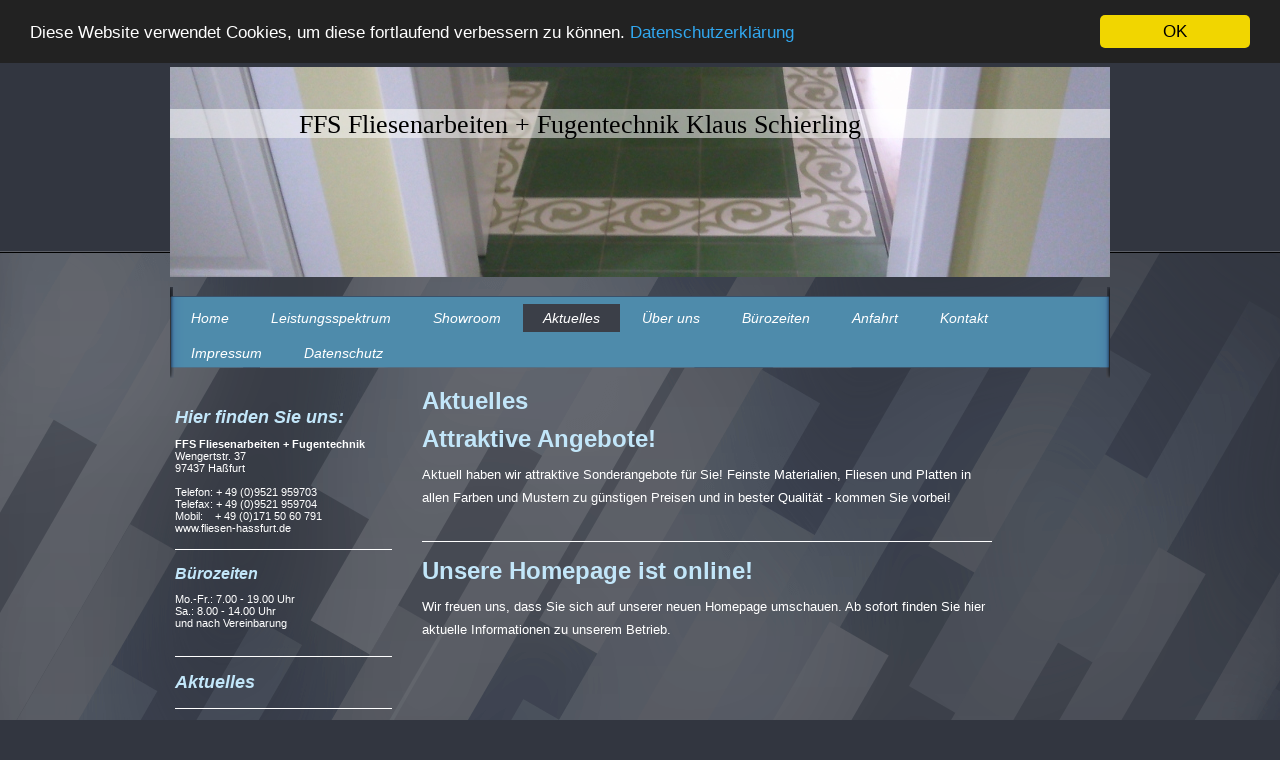

--- FILE ---
content_type: text/css
request_url: https://www.fliesen-hassfurt.de/s/style/layout.css?1691741264
body_size: 2606
content:
/*
------------------------------------------------------------------
Layout 1720: Master Template by Dieter Moess / Lukas Gorniak
Commented Version 1.2 - 29.03.2012
------------------------------------------------------------------ 
*/

/* --------------------------------------------------------------------------------------------------------- */
/* ---------------------------------------------- EDIT MODE ONLY ------------------------------------------- */
/* --------------------------------------------------------------------------------------------------------- */

/* -------------------------------------------------------------------------------- Container Settings */

body 
{
	background-color: #323640;
	background-position: top center;
	background-repeat: no-repeat;
	background-image: url(https://www.fliesen-hassfurt.de/s/img/mt_body.png);
}


/*  Wrapper */
.diyw #wrapper {
	background-image: none; /* url(https://www.fliesen-hassfurt.de/s/img/mt_wrapper.png)*/
	background-repeat: no-repeat;
}

/*  Shadow */
.diyw #wrapperShadowLeft {
	background-image: none; /* url(https://www.fliesen-hassfurt.de/s/img/mt_wrapperShadowLeft.png)*/
	background-repeat: no-repeat;
	display: none;
}

.diyw #wrapperShadowRight {
	background-image: none; /* url(https://www.fliesen-hassfurt.de/s/img/mt_wrapperShadowRight.png)*/
	background-repeat: no-repeat;
	display: none;
}

/*  Navigation */
.diyw #navigation {
	margin-top: 10px;
	background-image: url(https://www.fliesen-hassfurt.de/s/img/mt_navigation.png);
	background-repeat: repeat-y;
}

/*  Separator */
.diyw .first {
	display: none;
}

.diyw .second{
	height: 10px;
	background-color: transparent;
	background-image: url(https://www.fliesen-hassfurt.de/s/img/mt_secondSeparator.png);
	display: block;
}
.diyw .third{
	height: 11px;
	background-color: transparent;
	background-image: url(https://www.fliesen-hassfurt.de/s/img/mt_thirdSeparator.png);
	display: block;
}

/*  Header */

.diyw #header {
	background-color: transparent;
	background-position: center;
	margin: 1px 0 10px 0;
}

/*  Content */

.diyw #contentWrapper {
	background-color: transparent;
	background-image: none; /*url(https://www.fliesen-hassfurt.de/s/img/mt_contentWrapper.png);*/
	background-repeat: repeat-y;
	background-position: top center;
}
.diyw #content {
	width: 940px;
	margin-top: 4px;
	border-bottom: none;
}

/* ------------------------------------- Main Content */
.diyw #mainWrapper {
	background-color: transparent;
	background-image: none;	/* url(https://www.fliesen-hassfurt.de/s/img/mt_mainWrapper.png)*/
	background-repeat: no-repeat;
}

.diyw #mainWrapper .top {
	display: none;
}

.diyw #mainWrapper .center {
	background-color: transparent;
	background-image: none;	/* url(https://www.fliesen-hassfurt.de/s/img/mt_mainWrapperCenter.png)*/
	background-repeat: no-repeat;
}

.diyw #mainWrapper .content {
/*
	padding: 20px;
  	padding-top: 50px;*/
}

.diyw #mainWrapper .bottom {
	display: none;
}

.diyw #footerCenterContent {
  padding: 20px;
}

.diyw #mainTop {
	height: 0;
	background-color: #000;
	background-image: none; /* url(https://www.fliesen-hassfurt.de/s/img/mt_contentTop.png)*/
	background-repeat: no-repeat;
	display: none;
}

.diyw #mainBottom{
	height: 0;
	background-color: #000;
	background-image: none; /* url(https://www.fliesen-hassfurt.de/s/img/mt_contentBottom.png)*/
	background-repeat: no-repeat;
	display: none;
}

/* ------------------------------------- Sidebar */
.diyw #sidebarWrapper {
	background-color: transparent;
	background-image: none;	/* url(https://www.fliesen-hassfurt.de/s/img/mt_sidebar.png)*/
	background-repeat: no-repeat;
}

.diyw #sidebarWrapper .top {
	display: none;
}

.diyw #sidebarWrapper .center {
	background-color: transparent;
	background-image: none;	/* url(https://www.fliesen-hassfurt.de/s/img/mt_sidebarCenter.png)*/
	background-repeat: no-repeat;
}

.diyw #sidebarWrapper .bottom {
	display: none;
}

.diyw #sidebarWrapper .navigation {
	background-color: #2e313a;
	background-image: url(https://www.fliesen-hassfurt.de/s/img/mt_subnavigation.png);
	background-repeat: repeat-y;
	padding-bottom: 0px;
	margin-top: 10px;
	margin-right: 23px;
}

.diyw #sidebarWrapper .content {
	background-color: transparent;
	background-image: none; /* url(https://www.fliesen-hassfurt.de/s/img/mt_subcontent.png)*/
	background-repeat: no-repeat;
	padding-right: 20px;
	margin-top: 20px;
}

/* ------------------------------------- Footer */
.diyw #footer {
	background-color: transparent;
	height: 113px;
	background-image: url(https://www.fliesen-hassfurt.de/s/img/mt_footer.png);
	background-repeat: repeat-x;
}

.diyw #footer .top {
	height: 6px;
	background-color: #fff;
	border-bottom: 1px solid #929599;
	background-image: none; /* url(https://www.fliesen-hassfurt.de/s/img/mt_footerTop.png)*/
	background-repeat: no-repeat;
	display: none;
}

.diyw #footer .center {
	background-color: transparent;
	background-repeat: repeat-x;
}

.diyw #footer .content {
	background-color: transparent;
	padding: 10px 0px;
	width: 882px;
	margin: 0 auto;
}

.diyw #footer .bottom {
	height: 0;
	background-color: #000;
	background-image: none; /* url(https://www.fliesen-hassfurt.de/s/img/mt_footerBottom.png)*/
	background-repeat: no-repeat;
	display: none;
}

/* -------------------------------------------------------------------------------- Color Settings */


body .diyw
{
	font-family: Verdana, Arial, Helvetica;
	font-size: 13px;
	color: #fff;
}
.diyw p,.diyw td {
	font-family: Verdana, Arial, Helvetica;
	font-size: 13px;
	color: #fff;
}

.diyw #mainNav1,
.diyw #mainNav2,
.diyw #mainNav3
{
	margin-top: 0;
	margin-bottom: 0;
	padding-top: 0;
	padding-bottom: 0;
}

/* ------------------------------------- Horizontal Navigation L1 */

.diyw #mainNav1 li{
	margin-right: 2px;
}

.diyw #mainNav1 a,
.diyw #mainNav1 a:link,
.diyw #mainNav1 a:visited {
	text-transform: none;
	text-decoration: none;
	font-size: 14px;
	font-weight: normal;
	font-style: italic;
	color: #fff;
	background-color: transparent;
	background-position: 0 3px;
}

.diyw #mainNav1 a span {
	display: block;
	padding: 6px 20px;
	margin-top: 7px;
}

.diyw #mainNav1 a.parent,
.diyw #mainNav1 a.parent:hover,
.diyw #mainNav1 a.current,
.diyw #mainNav1 a.current:hover {
	color: #fff;
	background-color: #3b3f48;
}

.diyw #mainNav1 a:hover,
.diyw #mainNav1 a:active,
.diyw #mainNav1 a:focus {
	color: #fff;
}

/* ------------------------------------- Vertical Navigation L2 */

.diyw #sidebarWrapper #mainNav2 a,
.diyw #sidebarWrapper #mainNav2 a:link,
.diyw #sidebarWrapper #mainNav2 a:visited {
	text-transform: none;
	text-decoration: none;
	color: #ebf2fd;
	background-color: transparent;
	margin-top: 3px;
	font-size: 14px;
	font-style: italic;
}

.diyw #sidebarWrapper #mainNav2 span {
	font-size: 14px;
	font-weight: bold;
	padding: 5px 20px 5px 30px;	
	line-height: 14px;
}

.diyw #sidebarWrapper #mainNav2 a.parent, 
.diyw #sidebarWrapper #mainNav2 a.parent:hover,
.diyw #sidebarWrapper #mainNav2 a.current,
.diyw #sidebarWrapper #mainNav2 a.current:hover {
	color:#323640;
	background-color: #9fc7e0;
}

.diyw #sidebarWrapper #mainNav2 a:hover,
.diyw #sidebarWrapper #mainNav2 a:active,
.diyw #sidebarWrapper #mainNav2 a:focus {
	color: #ebf2fd;
	background-color: #516070;
}

/* ------------------------------------- Vertical Navigation L3 */
.diyw #sidebarWrapper #mainNav3 a,
.diyw #sidebarWrapper #mainNav3 a:link,
.diyw #sidebarWrapper #mainNav3 a:visited {
	text-transform: none;
	text-decoration: none;
	color: #ebf2fd;
	border: none;
}

.diyw #sidebarWrapper #mainNav3 span {
	font-size: 13px;
	font-weight: normal;
	border: none;
	padding: 10px 30px 10px 40px;
	line-height: 13px;
}

.diyw #sidebarWrapper #mainNav3 a.current,
 .diyw #sidebarWrapper #mainNav3 a.current:hover {
	color:#323640;
	background-color: #9fc7e0;;
	border: none;
}

.diyw #sidebarWrapper #mainNav3 a:hover,
.diyw #sidebarWrapper #mainNav3 a:active,
.diyw #sidebarWrapper #mainNav3 a:focus {
	color: #fff;
	background-color: #9fc7e0;
	border: none;
}

/* ------------------------------------- mainContent Settings */

.diyw a,
.diyw a:link,
.diyw a:visited {
	color: #c2e6f9;
	text-decoration: none;
}

.diyw #mainWrapper .content  p {
	line-height:23px;
	margin-bottom: 17px;
}

.diyw #mainWrapper .content h1 {
	font-size: 24px;
	color: #c2e6f9;
	font-weight: bold;
	font-family: Georgia, Arial, Verdana, sans-serif;
}

.diyw #mainWrapper .content  h2 {
	font-size: 24px;
	color: #c2e6f9;
	font-family: Georgia, Arial, Verdana, sans-serif;
	font-weight: bold;	
}

.diyw #mainWrapper .content  h3 {
	font-size: 24px;
	color: #c2e6f9;
	font-family: Georgia, Arial, Verdana, sans-serif;
	font-weight: bold;	
}

/* ------------------------------------- subContent Settings */

.diyw #sidebarWrapper a,
.diyw #sidebarWrapper a:link,
.diyw #sidebarWrapper a:visited {
	color: #000;
}

/* also add td for color and even the whole content to avoid problems with sitebuilder module */

.diyw #sidebarWrapper .content,
.diyw #sidebarWrapper .content p ,
.diyw #sidebarWrapper .content td
{
	color: #fff;
	font-size: 11px;
}

.diyw #sidebarWrapper .content h1 {
	font-size: 18px;
	color: #c2e6f9;
	font-weight: bold;
	font-style: italic;
	font-family: Arial, Verdana, Helvetica, sans-serif;
}

.diyw #sidebarWrapper .content h2 {
	font-size: 16px;
	color: #c2e6f9;
	font-weight: bold;
	font-style: italic;	
	font-family: Arial, Verdana, Helvetica, sans-serif;
}

.diyw #sidebarWrapper .content h3 { 
	font-size: 14px;
	color: #c2e6f9;
	font-weight: normal;
	font-style: italic;	
	font-family: Arial, Verdana, Helvetica, sans-serif;	
}

/* ------------------------------------- Footer Settings */

.diyw #footer {
	color:#fff;
}

.diyw #footer a {
	color:#fff;
	font-weight: bold;
}

/* ----------------------------------------------------------------------------------------------------------------------------- */
/* ----------------------------------------------     LEAVE ME ALONE !!!!! ----------------------------------------------------- */
/* ----------------------------------------------------------------------------------------------------------------------------- */


body 
{
	margin: 0;
	padding: 0;
}


.diyw img, .diyw a img {
	border: 0;
}

.diyw img {
	display: block;
}

.diyw #wrapper {
	width: 100%;
	position: relative;
}

.diyw #wrapperShadowLeft,
.diyw #wrapperShadowRight {
	position: absolute;
	top: 0;
	height: 100%;
	width: 16px;
}

.diyw #wrapperShadowLeft {
	left: -16px;
}

.diyw #wrapperShadowRight {
	right: -16px;
}

.diyw .center {
	margin: 0 auto;
}


.diyw #header {
	position: relative;
	width: 100%;
	padding-left: 0;
	padding-right: 0;	
}

.diyw #header div#emotion-header {
	margin: 0 auto;
}

/*  Navigation */
.diyw #navigation {
	width: 942px;
	margin: 0 auto;
	position: relative;
}

.diyw .separator {
	width: 940px;
}

.diyw #wrapperPlacer{
	width: 940px;
}

.diyw #sidebarWrapper .navigation {
	position: relative;
}

.diyw #mainNav2 a,
.diyw #mainNav2 a:link,
.diyw #mainNav2 a:visited {
	white-space: normal;
	word-wrap: break-word;
}

.diyw #mainNav1,
.diyw #mainNav2,
.diyw #mainNav3 {
	list-style: none;
	padding-left: 0;
	padding-right: 0;
	text-align: left;
	margin-left: 0;
	margin-right: 0;
	white-space: nowrap;
}
.diyw #mainNav1{
	width: 940px;
	margin: 0 auto;
}

.diyw #mainNav1 a,
.diyw #mainNav2 a,
.diyw #mainNav3 a {
	display: block;
}

/* level 1 */
.diyw #mainNav1:after, 
.diyw #mainNav2:after, 
.diyw #mainNav3:after {
    zoom: 1;
	content: ".";
    display: block;
    height: 0;
    clear: both;
    visibility: hidden;	
}

.diyw #mainNav1 li, 
.diyw #mainNav2 li {
	float: left;
}

.diyw #mainNav2 li {
	clear: both;
	width: 100%;
}

/* level 2 & 3*/

.diyw #mainNav2,
.diyw #mainNav3 {
	width: 100%;
}

.diyw #mainNav2 a,
.diyw #mainNav3 a {
	max-width: 320px;
}
.diyw #mainNav2 span{
	display: block;
}

/* Areas */

.diyw #mainWrapper {
    float: right;
    width: 693px;
	position: relative;
}

.diyw #mainWrapper .center {
	padding: 0;
	width: 580px;
	min-height: 400px;	
}

.diyw #sidebarWrapper {
	float: right;
    width: 247px;
	min-height: 400px;
	position: relative;
}

.diyw #sidebarWrapper .top,
.diyw #sidebarWrapper .center,
.diyw #sidebarWrapper .bottom,
.diyw #mainWrapper .top,
.diyw #mainWrapper .bottom,
.diyw #footer,
.diyw #footer .top,
.diyw #footer .bottom {
	width: 100%;
}


.diyw #footer .center,
.diyw #footer .top{
	width: 940px;
	margin: 0 auto;
}


.diyw #sidebarWrapper .top,
.diyw #sidebarWrapper .center,
.diyw #sidebarWrapper .bottom,
.diyw #mainWrapper .top,
.diyw #mainWrapper .center,
.diyw #mainWrapper .bottom,
.diyw #footer,
.diyw #footer .bottom {
	position: relative;
	float: left;
}

